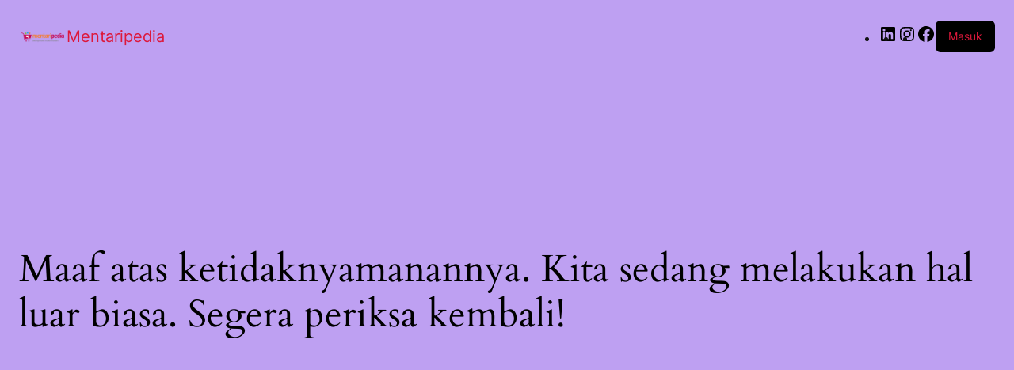

--- FILE ---
content_type: text/css
request_url: https://mentaripedia.com/wp-content/uploads/elementor/css/post-72674.css?ver=1769791664
body_size: 3024
content:
.elementor-72674 .elementor-element.elementor-element-e2b531f{--display:flex;--min-height:65vh;--flex-direction:column;--container-widget-width:100%;--container-widget-height:initial;--container-widget-flex-grow:0;--container-widget-align-self:initial;--flex-wrap-mobile:wrap;--justify-content:center;--overlay-opacity:0.16;--padding-top:100px;--padding-bottom:100px;--padding-left:40px;--padding-right:40px;}.elementor-72674 .elementor-element.elementor-element-e2b531f:not(.elementor-motion-effects-element-type-background), .elementor-72674 .elementor-element.elementor-element-e2b531f > .elementor-motion-effects-container > .elementor-motion-effects-layer{background-image:url("https://mentarigroups.com/wp-content/uploads/2024/04/header-bookstore-bg-new-01.png");background-position:center center;background-repeat:no-repeat;background-size:cover;}.elementor-72674 .elementor-element.elementor-element-e2b531f::before, .elementor-72674 .elementor-element.elementor-element-e2b531f > .elementor-background-video-container::before, .elementor-72674 .elementor-element.elementor-element-e2b531f > .e-con-inner > .elementor-background-video-container::before, .elementor-72674 .elementor-element.elementor-element-e2b531f > .elementor-background-slideshow::before, .elementor-72674 .elementor-element.elementor-element-e2b531f > .e-con-inner > .elementor-background-slideshow::before, .elementor-72674 .elementor-element.elementor-element-e2b531f > .elementor-motion-effects-container > .elementor-motion-effects-layer::before{background-color:var( --e-global-color-astglobalcolor7 );--background-overlay:'';}.elementor-72674 .elementor-element.elementor-element-86551da{text-align:center;text-transform:uppercase;letter-spacing:2px;color:var( --e-global-color-astglobalcolor5 );}.elementor-72674 .elementor-element.elementor-element-c3c1a4a > .elementor-widget-container{margin:4px 0px 0px 0px;padding:0% 18% 0% 18%;}.elementor-72674 .elementor-element.elementor-element-c3c1a4a{text-align:center;}.elementor-72674 .elementor-element.elementor-element-c3c1a4a .elementor-heading-title{color:var( --e-global-color-astglobalcolor5 );}.elementor-72674 .elementor-element.elementor-element-a819a65{--display:flex;--flex-direction:column;--container-widget-width:100%;--container-widget-height:initial;--container-widget-flex-grow:0;--container-widget-align-self:initial;--flex-wrap-mobile:wrap;--padding-top:60px;--padding-bottom:0px;--padding-left:40px;--padding-right:40px;}.elementor-72674 .elementor-element.elementor-element-6981008{--display:grid;--e-con-grid-template-columns:repeat(4, 1fr);--e-con-grid-template-rows:repeat(1, 1fr);--gap:0px 150px;--row-gap:0px;--column-gap:150px;--grid-auto-flow:row;border-style:solid;--border-style:solid;border-width:0px 0px 1px 0px;--border-top-width:0px;--border-right-width:0px;--border-bottom-width:1px;--border-left-width:0px;border-color:var( --e-global-color-astglobalcolor6 );--border-color:var( --e-global-color-astglobalcolor6 );--padding-top:0px;--padding-bottom:40px;--padding-left:0px;--padding-right:0px;}.elementor-72674 .elementor-element.elementor-element-d7b1d02 .elementor-icon-box-wrapper{gap:15px;}.elementor-72674 .elementor-element.elementor-element-d7b1d02 .elementor-icon-box-title{margin-block-end:8px;}.elementor-72674 .elementor-element.elementor-element-d7b1d02.elementor-view-stacked .elementor-icon{background-color:var( --e-global-color-astglobalcolor4 );fill:var( --e-global-color-astglobalcolor2 );color:var( --e-global-color-astglobalcolor2 );}.elementor-72674 .elementor-element.elementor-element-d7b1d02.elementor-view-framed .elementor-icon, .elementor-72674 .elementor-element.elementor-element-d7b1d02.elementor-view-default .elementor-icon{fill:var( --e-global-color-astglobalcolor4 );color:var( --e-global-color-astglobalcolor4 );border-color:var( --e-global-color-astglobalcolor4 );}.elementor-72674 .elementor-element.elementor-element-d7b1d02.elementor-view-framed .elementor-icon{background-color:var( --e-global-color-astglobalcolor2 );}.elementor-72674 .elementor-element.elementor-element-d7b1d02 .elementor-icon{font-size:32px;padding:14px;}.elementor-72674 .elementor-element.elementor-element-c6777bd .elementor-icon-box-wrapper{gap:15px;}.elementor-72674 .elementor-element.elementor-element-c6777bd .elementor-icon-box-title{margin-block-end:8px;}.elementor-72674 .elementor-element.elementor-element-c6777bd.elementor-view-stacked .elementor-icon{background-color:var( --e-global-color-astglobalcolor4 );fill:var( --e-global-color-astglobalcolor2 );color:var( --e-global-color-astglobalcolor2 );}.elementor-72674 .elementor-element.elementor-element-c6777bd.elementor-view-framed .elementor-icon, .elementor-72674 .elementor-element.elementor-element-c6777bd.elementor-view-default .elementor-icon{fill:var( --e-global-color-astglobalcolor4 );color:var( --e-global-color-astglobalcolor4 );border-color:var( --e-global-color-astglobalcolor4 );}.elementor-72674 .elementor-element.elementor-element-c6777bd.elementor-view-framed .elementor-icon{background-color:var( --e-global-color-astglobalcolor2 );}.elementor-72674 .elementor-element.elementor-element-c6777bd .elementor-icon{font-size:32px;padding:14px;}.elementor-72674 .elementor-element.elementor-element-e9d6dbb .elementor-icon-box-wrapper{gap:15px;}.elementor-72674 .elementor-element.elementor-element-e9d6dbb .elementor-icon-box-title{margin-block-end:8px;}.elementor-72674 .elementor-element.elementor-element-e9d6dbb.elementor-view-stacked .elementor-icon{background-color:var( --e-global-color-astglobalcolor4 );fill:var( --e-global-color-astglobalcolor2 );color:var( --e-global-color-astglobalcolor2 );}.elementor-72674 .elementor-element.elementor-element-e9d6dbb.elementor-view-framed .elementor-icon, .elementor-72674 .elementor-element.elementor-element-e9d6dbb.elementor-view-default .elementor-icon{fill:var( --e-global-color-astglobalcolor4 );color:var( --e-global-color-astglobalcolor4 );border-color:var( --e-global-color-astglobalcolor4 );}.elementor-72674 .elementor-element.elementor-element-e9d6dbb.elementor-view-framed .elementor-icon{background-color:var( --e-global-color-astglobalcolor2 );}.elementor-72674 .elementor-element.elementor-element-e9d6dbb .elementor-icon{font-size:32px;padding:14px;}.elementor-72674 .elementor-element.elementor-element-263c5ea .elementor-icon-box-wrapper{gap:15px;}.elementor-72674 .elementor-element.elementor-element-263c5ea .elementor-icon-box-title{margin-block-end:8px;}.elementor-72674 .elementor-element.elementor-element-263c5ea.elementor-view-stacked .elementor-icon{background-color:var( --e-global-color-astglobalcolor4 );fill:var( --e-global-color-astglobalcolor2 );color:var( --e-global-color-astglobalcolor2 );}.elementor-72674 .elementor-element.elementor-element-263c5ea.elementor-view-framed .elementor-icon, .elementor-72674 .elementor-element.elementor-element-263c5ea.elementor-view-default .elementor-icon{fill:var( --e-global-color-astglobalcolor4 );color:var( --e-global-color-astglobalcolor4 );border-color:var( --e-global-color-astglobalcolor4 );}.elementor-72674 .elementor-element.elementor-element-263c5ea.elementor-view-framed .elementor-icon{background-color:var( --e-global-color-astglobalcolor2 );}.elementor-72674 .elementor-element.elementor-element-263c5ea .elementor-icon{font-size:32px;padding:14px;}.elementor-72674 .elementor-element.elementor-element-5212c1d{--display:flex;--flex-direction:column;--container-widget-width:100%;--container-widget-height:initial;--container-widget-flex-grow:0;--container-widget-align-self:initial;--flex-wrap-mobile:wrap;--gap:80px 0px;--row-gap:80px;--column-gap:0px;--padding-top:100px;--padding-bottom:60px;--padding-left:40px;--padding-right:40px;}.elementor-72674 .elementor-element.elementor-element-9175c34{text-align:center;}.elementor-72674 .elementor-element.elementor-element-6011c72 .eael-product-grid:not(.list) .woocommerce ul.products li.product{text-align:center;}.elementor-72674 .elementor-element.elementor-element-6011c72 .eael-product-grid:not(.list) .woocommerce ul.products li.product .star-rating{margin-center:0;}.elementor-72674 .elementor-element.elementor-element-6011c72 .eael-product-grid .woocommerce ul.products li.product, .elementor-72674 .elementor-element.elementor-element-6011c72 .eael-product-grid .icons-wrap.block-box-style{background-color:#fff;}.elementor-72674 .elementor-element.elementor-element-6011c72 .eael-product-grid .woocommerce ul.products li.product.eael-product-list-preset-4 .product-details-wrap{background-color:#fff;}.elementor-72674 .elementor-element.elementor-element-6011c72 .eael-product-grid .woocommerce ul.products li.product.eael-product-list-preset-3, .elementor-72674 .elementor-element.elementor-element-6011c72 .eael-product-grid .woocommerce ul.products li.product.eael-product-list-preset-4{background-color:transparent;}.elementor-72674 .elementor-element.elementor-element-6011c72 .eael-product-grid .woocommerce ul.products li.product{border-style:solid;border-width:1px 1px 1px 1px;border-color:#eee;}.elementor-72674 .elementor-element.elementor-element-6011c72 .eael-product-grid .woocommerce ul.products li.product .woocommerce-loop-product__title, .elementor-72674 .elementor-element.elementor-element-6011c72 .eael-product-grid .woocommerce ul.products li.product .eael-product-title h2{color:#272727;}.elementor-72674 .elementor-element.elementor-element-6011c72 .eael-product-grid .woocommerce ul.products li.product .price, .elementor-72674 .elementor-element.elementor-element-6011c72 .eael-product-grid .woocommerce ul.products li.product .eael-product-price{color:#272727;}.elementor-72674 .elementor-element.elementor-element-6011c72 .eael-product-grid .woocommerce .star-rating::before{color:#f2b01e;}.elementor-72674 .elementor-element.elementor-element-6011c72 .eael-product-grid .woocommerce .star-rating span::before{color:#f2b01e;}.elementor-72674 .elementor-element.elementor-element-6011c72 .eael-product-grid .woocommerce .eael-star-rating{color:#f2b01e;}.elementor-72674 .elementor-element.elementor-element-6011c72 .eael-product-grid .woocommerce li.product .button, 
                    .elementor-72674 .elementor-element.elementor-element-6011c72 .eael-product-grid .woocommerce li.product .button.add_to_cart_button{background-color:#333;}.elementor-72674 .elementor-element.elementor-element-6011c72 .eael-product-grid.eael-product-overlay .woocommerce ul.products li.product .overlay .product-link{background-color:#333;color:#fff;}.elementor-72674 .elementor-element.elementor-element-6011c72 .eael-product-grid.eael-product-overlay .woocommerce ul.products li.product .overlay .added_to_cart{background-color:#333;}.elementor-72674 .elementor-element.elementor-element-6011c72 .eael-product-grid.eael-product-overlay .woocommerce ul.products li.product .overlay .add_to_wishlist{background-color:#333;}.elementor-72674 .elementor-element.elementor-element-6011c72 .eael-product-grid .woocommerce li.product .button:hover,
                    .elementor-72674 .elementor-element.elementor-element-6011c72 .eael-product-grid .woocommerce li.product .button.add_to_cart_button:hover{background-color:#333;}.elementor-72674 .elementor-element.elementor-element-6011c72 .eael-product-grid.eael-product-overlay .woocommerce ul.products li.product .overlay .product-link:hover{background-color:#333;color:#fff;}.elementor-72674 .elementor-element.elementor-element-6011c72 .eael-product-grid.eael-product-overlay .woocommerce ul.products li.product .overlay .added_to_cart:hover{background-color:#333;}.elementor-72674 .elementor-element.elementor-element-6011c72 .eael-product-grid.eael-product-overlay .woocommerce ul.products li.product .overlay .add_to_wishlist:hover{background-color:#333;}.elementor-72674 .elementor-element.elementor-element-6011c72 .woocommerce ul.products li.product .onsale, .elementor-72674 .elementor-element.elementor-element-6011c72 .woocommerce ul.products li.product .eael-onsale{color:#fff;background-color:#ff2a13;}.elementor-72674 .elementor-element.elementor-element-6011c72 .woocommerce ul.products li.product .eael-onsale:not(.outofstock).sale-preset-4:after{border-left-color:#ff2a13;border-right-color:#ff2a13;}.elementor-72674 .elementor-element.elementor-element-6011c72 .woocommerce ul.products li.product .outofstock-badge, .elementor-72674 .elementor-element.elementor-element-6011c72 .woocommerce ul.products li.product .eael-onsale.outofstock{color:#fff;background-color:#ff2a13;}.elementor-72674 .elementor-element.elementor-element-6011c72 .woocommerce ul.products li.product .eael-onsale.outofstock.sale-preset-4:after{border-left-color:#ff2a13;border-right-color:#ff2a13;}.elementor-72674 .elementor-element.elementor-element-6011c72 .eael-product-grid .eael-product-wrap .icons-wrap li a{color:#fff;background-color:#8040FF;}.elementor-72674 .elementor-element.elementor-element-6011c72 .eael-compare-icon{fill:#fff;}.elementor-72674 .elementor-element.elementor-element-6011c72 .eael-product-grid .eael-product-wrap .icons-wrap:not(.details-block-style-2) li a{border-radius:3px;}.elementor-72674 .elementor-element.elementor-element-6011c72 .eael-product-grid .eael-product-wrap .icons-wrap.details-block-style-2 li:only-child a{border-radius:3px!important;}.elementor-72674 .elementor-element.elementor-element-6011c72 .eael-product-grid .eael-product-wrap .icons-wrap.details-block-style-2 li:first-child a{border-radius:3px 0 0 3px;}.elementor-72674 .elementor-element.elementor-element-6011c72 .eael-product-grid .eael-product-wrap .icons-wrap.details-block-style-2 li:last-child a{border-radius:0 3px 3px 0;}.elementor-72674 .elementor-element.elementor-element-6011c72 .eael-product-grid .eael-product-wrap .icons-wrap li a:hover{color:#F5EAFF;background-color:#333;}.elementor-72674 .elementor-element.elementor-element-6011c72 .eael-woo-pagination{text-align:center;margin-top:15px;}.elementor-72674 .elementor-element.elementor-element-6011c72 .eael-product-grid-pagination .woocommerce-pagination{text-align:center;}.elementor-72674 .elementor-element.elementor-element-6011c72 .elementor-72674 .elementor-element.elementor-element-6011c72 .eael-product-grid-pagination .woocommerce-pagination{margin-top:15px;}.elementor-72674 .elementor-element.elementor-element-6011c72 .eael-woo-pagination a{color:#2F436C;background:#fff;}.elementor-72674 .elementor-element.elementor-element-6011c72 .eael-product-grid-pagination .woocommerce-pagination a{color:#2F436C;background:#fff;}.elementor-72674 .elementor-element.elementor-element-6011c72 .eael-woo-pagination a:hover{color:#fff;background:#8040FF;}.elementor-72674 .elementor-element.elementor-element-6011c72 .eael-product-grid-pagination .woocommerce-pagination a:hover{color:#fff;background:#8040FF;}.elementor-72674 .elementor-element.elementor-element-6011c72 .eael-woo-pagination .current{color:#fff;background:#8040FF;}.elementor-72674 .elementor-element.elementor-element-6011c72 .eael-product-grid-pagination .woocommerce-pagination .current{color:#fff;background:#8040FF;}.elementor-72674 .elementor-element.elementor-element-6011c72.eael-product-loader::after{border-left-color:#000;}.eael-popup-details-render .elementor-element-6011c72 div.product .product_title{color:#252525;}.eael-popup-details-render .elementor-element-6011c72 div.product .price{color:#0242e4!important;}.eael-popup-details-render .elementor-element-6011c72 div.product .price ins{color:#ff2a13!important;}.eael-popup-details-render .elementor-element-6011c72 .woocommerce-product-details__short-description{color:#707070;}.eael-popup-details-render .elementor-element-6011c72 .product_meta a.woocommerce-review-link, .eael-popup-details-render .elementor-element-6011c72 .product_meta a{color:#ccc;}.eael-popup-details-render .elementor-element-6011c72 a.woocommerce-review-link:hover, .eael-popup-details-render .elementor-element-6011c72 .product_meta a:hover{color:#ccc;}.eael-popup-details-render .elementor-element-6011c72 div.product table tbody tr, .elementor-72674 .elementor-element.elementor-element-6011c72 .eael-product-popup.woocommerce div.product .product_meta{border-color:#ccc;}.eael-popup-details-render .elementor-element-6011c72 div.product form.cart div.quantity .qty, .elementor-72674 .elementor-element.elementor-element-6011c72 .eael-product-popup.woocommerce div.product form.cart div.quantity > a, .elementor-72674 .elementor-element.elementor-element-6011c72 .eael-product-popup.woocommerce div.product form.cart div.quantity > .button{color:#000;background-color:#fff;border-color:#000;}.eael-popup-details-render .elementor-element-6011c72 div.product form.cart div.quantity .qty:focus{border-color:#000;}.eael-popup-details-render .elementor-element-6011c72 .button, .eael-popup-details-render .elementor-element-6011c72 button.button.alt{color:#fff;background-color:#8040FF;}.eael-popup-details-render .elementor-element-6011c72 .button:hover, .eael-popup-details-render .elementor-element-6011c72 button.button.alt:hover{color:#F5EAFF;background-color:#F12DE0;}.elementor-72674 .elementor-element.elementor-element-6011c72 .eael-product-grid .woocommerce li.product .button.eael-wc-compare{color:#fff;}.elementor-72674 .elementor-element.elementor-element-6011c72 .eael-product-grid.eael-product-overlay .woocommerce ul.products li.product .overlay .eael-wc-compare{color:#fff;}.elementor-72674 .elementor-element.elementor-element-6011c72 .eael-product-grid .woocommerce li.product .button.eael-wc-compare:hover{color:#fff;}.elementor-72674 .elementor-element.elementor-element-6011c72 .eael-product-grid.eael-product-overlay .woocommerce ul.products li.product .overlay .eael-wc-compare:hover{color:#fff;}.elementor-72674 .elementor-element.elementor-element-92668e7{--display:flex;--flex-direction:column;--container-widget-width:100%;--container-widget-height:initial;--container-widget-flex-grow:0;--container-widget-align-self:initial;--flex-wrap-mobile:wrap;--gap:80px 0px;--row-gap:80px;--column-gap:0px;--padding-top:100px;--padding-bottom:100px;--padding-left:40px;--padding-right:40px;}.elementor-72674 .elementor-element.elementor-element-a2bf3c1{text-align:center;}.elementor-72674 .elementor-element.elementor-element-e1b576b{--display:grid;--e-con-grid-template-columns:repeat(4, 1fr);--e-con-grid-template-rows:repeat(1, 1fr);--grid-auto-flow:row;--padding-top:0px;--padding-bottom:0px;--padding-left:0px;--padding-right:0px;}.elementor-72674 .elementor-element.elementor-element-9a64fd5.elementor-position-right .elementor-image-box-img{margin-left:15px;}.elementor-72674 .elementor-element.elementor-element-9a64fd5.elementor-position-left .elementor-image-box-img{margin-right:15px;}.elementor-72674 .elementor-element.elementor-element-9a64fd5.elementor-position-top .elementor-image-box-img{margin-bottom:15px;}.elementor-72674 .elementor-element.elementor-element-9a64fd5 .elementor-image-box-title{margin-bottom:0px;}.elementor-72674 .elementor-element.elementor-element-9a64fd5 .elementor-image-box-wrapper .elementor-image-box-img{width:100%;}.elementor-72674 .elementor-element.elementor-element-9a64fd5 .elementor-image-box-img img{transition-duration:0.3s;}.elementor-72674 .elementor-element.elementor-element-8d71001.elementor-position-right .elementor-image-box-img{margin-left:15px;}.elementor-72674 .elementor-element.elementor-element-8d71001.elementor-position-left .elementor-image-box-img{margin-right:15px;}.elementor-72674 .elementor-element.elementor-element-8d71001.elementor-position-top .elementor-image-box-img{margin-bottom:15px;}.elementor-72674 .elementor-element.elementor-element-8d71001 .elementor-image-box-title{margin-bottom:0px;}.elementor-72674 .elementor-element.elementor-element-8d71001 .elementor-image-box-wrapper .elementor-image-box-img{width:100%;}.elementor-72674 .elementor-element.elementor-element-8d71001 .elementor-image-box-img img{transition-duration:0.3s;}.elementor-72674 .elementor-element.elementor-element-e29532a.elementor-position-right .elementor-image-box-img{margin-left:15px;}.elementor-72674 .elementor-element.elementor-element-e29532a.elementor-position-left .elementor-image-box-img{margin-right:15px;}.elementor-72674 .elementor-element.elementor-element-e29532a.elementor-position-top .elementor-image-box-img{margin-bottom:15px;}.elementor-72674 .elementor-element.elementor-element-e29532a .elementor-image-box-title{margin-bottom:0px;}.elementor-72674 .elementor-element.elementor-element-e29532a .elementor-image-box-wrapper .elementor-image-box-img{width:100%;}.elementor-72674 .elementor-element.elementor-element-e29532a .elementor-image-box-img img{transition-duration:0.3s;}.elementor-72674 .elementor-element.elementor-element-69fe698.elementor-position-right .elementor-image-box-img{margin-left:15px;}.elementor-72674 .elementor-element.elementor-element-69fe698.elementor-position-left .elementor-image-box-img{margin-right:15px;}.elementor-72674 .elementor-element.elementor-element-69fe698.elementor-position-top .elementor-image-box-img{margin-bottom:15px;}.elementor-72674 .elementor-element.elementor-element-69fe698 .elementor-image-box-title{margin-bottom:0px;}.elementor-72674 .elementor-element.elementor-element-69fe698 .elementor-image-box-wrapper .elementor-image-box-img{width:100%;}.elementor-72674 .elementor-element.elementor-element-69fe698 .elementor-image-box-img img{transition-duration:0.3s;}.elementor-72674 .elementor-element.elementor-element-37b786e{--display:flex;--flex-direction:row;--container-widget-width:initial;--container-widget-height:100%;--container-widget-flex-grow:1;--container-widget-align-self:stretch;--flex-wrap-mobile:wrap;--gap:40px 40px;--row-gap:40px;--column-gap:40px;--padding-top:100px;--padding-bottom:100px;--padding-left:40px;--padding-right:40px;}.elementor-72674 .elementor-element.elementor-element-37b786e:not(.elementor-motion-effects-element-type-background), .elementor-72674 .elementor-element.elementor-element-37b786e > .elementor-motion-effects-container > .elementor-motion-effects-layer{background-color:var( --e-global-color-astglobalcolor4 );}.elementor-72674 .elementor-element.elementor-element-d7e0a3b{--display:flex;--flex-direction:column;--container-widget-width:100%;--container-widget-height:initial;--container-widget-flex-grow:0;--container-widget-align-self:initial;--flex-wrap-mobile:wrap;--gap:60px 0px;--row-gap:60px;--column-gap:0px;--padding-top:0px;--padding-bottom:0px;--padding-left:0px;--padding-right:0px;}.elementor-72674 .elementor-element.elementor-element-e9134d3 .elementor-icon-box-wrapper{text-align:start;}.elementor-72674 .elementor-element.elementor-element-e9134d3 .elementor-icon-box-title{margin-block-end:12px;}.elementor-72674 .elementor-element.elementor-element-01250b8{--display:flex;--border-radius:12px 12px 12px 12px;--padding-top:40px;--padding-bottom:40px;--padding-left:48px;--padding-right:48px;}.elementor-72674 .elementor-element.elementor-element-01250b8:not(.elementor-motion-effects-element-type-background), .elementor-72674 .elementor-element.elementor-element-01250b8 > .elementor-motion-effects-container > .elementor-motion-effects-layer{background-color:var( --e-global-color-astglobalcolor5 );}.elementor-72674 .elementor-element.elementor-element-bc88278 .elementor-icon-wrapper{text-align:start;}.elementor-72674 .elementor-element.elementor-element-bc88278.elementor-view-stacked .elementor-icon{background-color:var( --e-global-color-astglobalcolor0 );}.elementor-72674 .elementor-element.elementor-element-bc88278.elementor-view-framed .elementor-icon, .elementor-72674 .elementor-element.elementor-element-bc88278.elementor-view-default .elementor-icon{color:var( --e-global-color-astglobalcolor0 );border-color:var( --e-global-color-astglobalcolor0 );}.elementor-72674 .elementor-element.elementor-element-bc88278.elementor-view-framed .elementor-icon, .elementor-72674 .elementor-element.elementor-element-bc88278.elementor-view-default .elementor-icon svg{fill:var( --e-global-color-astglobalcolor0 );}.elementor-72674 .elementor-element.elementor-element-bc88278 .elementor-icon{font-size:21px;}.elementor-72674 .elementor-element.elementor-element-bc88278 .elementor-icon svg{height:21px;}.elementor-72674 .elementor-element.elementor-element-8da8955 .elementor-testimonial-wrapper{text-align:start;}.elementor-72674 .elementor-element.elementor-element-8da8955 .elementor-testimonial-content{font-size:20px;}.elementor-72674 .elementor-element.elementor-element-a549068{--display:flex;--flex-direction:column;--container-widget-width:100%;--container-widget-height:initial;--container-widget-flex-grow:0;--container-widget-align-self:initial;--flex-wrap-mobile:wrap;--gap:40px 0px;--row-gap:40px;--column-gap:0px;--padding-top:0px;--padding-bottom:0px;--padding-left:0px;--padding-right:0px;}.elementor-72674 .elementor-element.elementor-element-77e5074{--display:flex;--border-radius:12px 12px 12px 12px;--padding-top:40px;--padding-bottom:40px;--padding-left:48px;--padding-right:48px;}.elementor-72674 .elementor-element.elementor-element-77e5074:not(.elementor-motion-effects-element-type-background), .elementor-72674 .elementor-element.elementor-element-77e5074 > .elementor-motion-effects-container > .elementor-motion-effects-layer{background-color:var( --e-global-color-astglobalcolor5 );}.elementor-72674 .elementor-element.elementor-element-b503b5c .elementor-icon-wrapper{text-align:start;}.elementor-72674 .elementor-element.elementor-element-b503b5c.elementor-view-stacked .elementor-icon{background-color:var( --e-global-color-astglobalcolor0 );}.elementor-72674 .elementor-element.elementor-element-b503b5c.elementor-view-framed .elementor-icon, .elementor-72674 .elementor-element.elementor-element-b503b5c.elementor-view-default .elementor-icon{color:var( --e-global-color-astglobalcolor0 );border-color:var( --e-global-color-astglobalcolor0 );}.elementor-72674 .elementor-element.elementor-element-b503b5c.elementor-view-framed .elementor-icon, .elementor-72674 .elementor-element.elementor-element-b503b5c.elementor-view-default .elementor-icon svg{fill:var( --e-global-color-astglobalcolor0 );}.elementor-72674 .elementor-element.elementor-element-b503b5c .elementor-icon{font-size:21px;}.elementor-72674 .elementor-element.elementor-element-b503b5c .elementor-icon svg{height:21px;}.elementor-72674 .elementor-element.elementor-element-f3d0a46 .elementor-testimonial-wrapper{text-align:start;}.elementor-72674 .elementor-element.elementor-element-f3d0a46 .elementor-testimonial-content{font-size:20px;}.elementor-72674 .elementor-element.elementor-element-98ffd76{--display:flex;--border-radius:12px 12px 12px 12px;--padding-top:40px;--padding-bottom:40px;--padding-left:48px;--padding-right:48px;}.elementor-72674 .elementor-element.elementor-element-98ffd76:not(.elementor-motion-effects-element-type-background), .elementor-72674 .elementor-element.elementor-element-98ffd76 > .elementor-motion-effects-container > .elementor-motion-effects-layer{background-color:var( --e-global-color-astglobalcolor5 );}.elementor-72674 .elementor-element.elementor-element-ce73a01 .elementor-icon-wrapper{text-align:start;}.elementor-72674 .elementor-element.elementor-element-ce73a01.elementor-view-stacked .elementor-icon{background-color:var( --e-global-color-astglobalcolor0 );}.elementor-72674 .elementor-element.elementor-element-ce73a01.elementor-view-framed .elementor-icon, .elementor-72674 .elementor-element.elementor-element-ce73a01.elementor-view-default .elementor-icon{color:var( --e-global-color-astglobalcolor0 );border-color:var( --e-global-color-astglobalcolor0 );}.elementor-72674 .elementor-element.elementor-element-ce73a01.elementor-view-framed .elementor-icon, .elementor-72674 .elementor-element.elementor-element-ce73a01.elementor-view-default .elementor-icon svg{fill:var( --e-global-color-astglobalcolor0 );}.elementor-72674 .elementor-element.elementor-element-ce73a01 .elementor-icon{font-size:21px;}.elementor-72674 .elementor-element.elementor-element-ce73a01 .elementor-icon svg{height:21px;}.elementor-72674 .elementor-element.elementor-element-2ad414f .elementor-testimonial-wrapper{text-align:start;}.elementor-72674 .elementor-element.elementor-element-2ad414f .elementor-testimonial-content{font-size:20px;}:root{--page-title-display:none;}@media(min-width:768px){.elementor-72674 .elementor-element.elementor-element-e2b531f{--content-width:1200px;}.elementor-72674 .elementor-element.elementor-element-a819a65{--content-width:1200px;}.elementor-72674 .elementor-element.elementor-element-5212c1d{--content-width:1200px;}.elementor-72674 .elementor-element.elementor-element-92668e7{--content-width:1200px;}.elementor-72674 .elementor-element.elementor-element-37b786e{--content-width:1200px;}.elementor-72674 .elementor-element.elementor-element-d7e0a3b{--width:50%;}.elementor-72674 .elementor-element.elementor-element-a549068{--width:50%;}}@media(max-width:1024px){.elementor-72674 .elementor-element.elementor-element-e2b531f{--min-height:85vh;--padding-top:100px;--padding-bottom:100px;--padding-left:32px;--padding-right:32px;}.elementor-72674 .elementor-element.elementor-element-c3c1a4a > .elementor-widget-container{padding:0% 10% 0% 10%;}.elementor-72674 .elementor-element.elementor-element-a819a65{--padding-top:60px;--padding-bottom:0px;--padding-left:32px;--padding-right:32px;}.elementor-72674 .elementor-element.elementor-element-6981008{--gap:0px 30px;--row-gap:0px;--column-gap:30px;--grid-auto-flow:row;}.elementor-72674 .elementor-element.elementor-element-5212c1d{--gap:60px 0px;--row-gap:60px;--column-gap:0px;--padding-top:80px;--padding-bottom:40px;--padding-left:32px;--padding-right:32px;}.elementor-72674 .elementor-element.elementor-element-92668e7{--gap:60px 0px;--row-gap:60px;--column-gap:0px;--padding-top:80px;--padding-bottom:80px;--padding-left:32px;--padding-right:32px;}.elementor-72674 .elementor-element.elementor-element-e1b576b{--grid-auto-flow:row;}.elementor-72674 .elementor-element.elementor-element-37b786e{--padding-top:80px;--padding-bottom:80px;--padding-left:32px;--padding-right:32px;}.elementor-72674 .elementor-element.elementor-element-01250b8{--padding-top:32px;--padding-bottom:32px;--padding-left:32px;--padding-right:32px;}.elementor-72674 .elementor-element.elementor-element-77e5074{--padding-top:32px;--padding-bottom:32px;--padding-left:32px;--padding-right:32px;}.elementor-72674 .elementor-element.elementor-element-98ffd76{--padding-top:32px;--padding-bottom:32px;--padding-left:32px;--padding-right:32px;}}@media(max-width:767px){.elementor-72674 .elementor-element.elementor-element-e2b531f{--min-height:0vh;--padding-top:120px;--padding-bottom:64px;--padding-left:24px;--padding-right:24px;}.elementor-72674 .elementor-element.elementor-element-c3c1a4a > .elementor-widget-container{padding:0% 0% 0% 0%;}.elementor-72674 .elementor-element.elementor-element-a819a65{--padding-top:64px;--padding-bottom:0px;--padding-left:24px;--padding-right:24px;}.elementor-72674 .elementor-element.elementor-element-6981008{--e-con-grid-template-columns:repeat(1, 1fr);--gap:35px 0px;--row-gap:35px;--column-gap:0px;--grid-auto-flow:row;--padding-top:0px;--padding-bottom:64px;--padding-left:0px;--padding-right:0px;}.elementor-72674 .elementor-element.elementor-element-d7b1d02 .elementor-icon{font-size:25px;}.elementor-72674 .elementor-element.elementor-element-c6777bd .elementor-icon{font-size:25px;}.elementor-72674 .elementor-element.elementor-element-e9d6dbb .elementor-icon{font-size:25px;}.elementor-72674 .elementor-element.elementor-element-263c5ea .elementor-icon{font-size:25px;}.elementor-72674 .elementor-element.elementor-element-5212c1d{--gap:45px 0px;--row-gap:45px;--column-gap:0px;--padding-top:64px;--padding-bottom:20px;--padding-left:24px;--padding-right:24px;}.elementor-72674 .elementor-element.elementor-element-92668e7{--gap:45px 0px;--row-gap:45px;--column-gap:0px;--padding-top:64px;--padding-bottom:64px;--padding-left:24px;--padding-right:24px;}.elementor-72674 .elementor-element.elementor-element-e1b576b{--e-con-grid-template-columns:repeat(1, 1fr);--gap:35px 0px;--row-gap:35px;--column-gap:0px;--grid-auto-flow:row;}.elementor-72674 .elementor-element.elementor-element-9a64fd5 .elementor-image-box-img{margin-bottom:15px;}.elementor-72674 .elementor-element.elementor-element-8d71001 .elementor-image-box-img{margin-bottom:15px;}.elementor-72674 .elementor-element.elementor-element-e29532a .elementor-image-box-img{margin-bottom:15px;}.elementor-72674 .elementor-element.elementor-element-69fe698 .elementor-image-box-img{margin-bottom:15px;}.elementor-72674 .elementor-element.elementor-element-37b786e{--gap:40px 0px;--row-gap:40px;--column-gap:0px;--padding-top:64px;--padding-bottom:64px;--padding-left:24px;--padding-right:24px;}.elementor-72674 .elementor-element.elementor-element-d7e0a3b{--gap:40px 0px;--row-gap:40px;--column-gap:0px;}.elementor-72674 .elementor-element.elementor-element-01250b8{--padding-top:24px;--padding-bottom:24px;--padding-left:24px;--padding-right:24px;}.elementor-72674 .elementor-element.elementor-element-8da8955 .elementor-testimonial-content{font-size:16px;}.elementor-72674 .elementor-element.elementor-element-8da8955 .elementor-testimonial-wrapper .elementor-testimonial-image img{width:48px;height:48px;}.elementor-72674 .elementor-element.elementor-element-77e5074{--padding-top:24px;--padding-bottom:24px;--padding-left:24px;--padding-right:24px;}.elementor-72674 .elementor-element.elementor-element-f3d0a46 .elementor-testimonial-content{font-size:16px;}.elementor-72674 .elementor-element.elementor-element-f3d0a46 .elementor-testimonial-wrapper .elementor-testimonial-image img{width:48px;height:48px;}.elementor-72674 .elementor-element.elementor-element-98ffd76{--padding-top:24px;--padding-bottom:24px;--padding-left:24px;--padding-right:24px;}.elementor-72674 .elementor-element.elementor-element-2ad414f .elementor-testimonial-content{font-size:16px;}.elementor-72674 .elementor-element.elementor-element-2ad414f .elementor-testimonial-wrapper .elementor-testimonial-image img{width:48px;height:48px;}}

--- FILE ---
content_type: text/css
request_url: https://mentaripedia.com/wp-content/uploads/elementor/css/post-72679.css?ver=1769791664
body_size: 1619
content:
.elementor-72679 .elementor-element.elementor-element-857aab8{--display:flex;--flex-direction:column;--container-widget-width:100%;--container-widget-height:initial;--container-widget-flex-grow:0;--container-widget-align-self:initial;--flex-wrap-mobile:wrap;--overlay-opacity:0.27;--padding-top:100px;--padding-bottom:100px;--padding-left:40px;--padding-right:40px;}.elementor-72679 .elementor-element.elementor-element-857aab8:not(.elementor-motion-effects-element-type-background), .elementor-72679 .elementor-element.elementor-element-857aab8 > .elementor-motion-effects-container > .elementor-motion-effects-layer{background-image:url("https://mentarigroups.com/wp-content/uploads/2024/04/header-bookstore-bg-new-01.png");background-position:center center;background-repeat:no-repeat;background-size:cover;}.elementor-72679 .elementor-element.elementor-element-857aab8::before, .elementor-72679 .elementor-element.elementor-element-857aab8 > .elementor-background-video-container::before, .elementor-72679 .elementor-element.elementor-element-857aab8 > .e-con-inner > .elementor-background-video-container::before, .elementor-72679 .elementor-element.elementor-element-857aab8 > .elementor-background-slideshow::before, .elementor-72679 .elementor-element.elementor-element-857aab8 > .e-con-inner > .elementor-background-slideshow::before, .elementor-72679 .elementor-element.elementor-element-857aab8 > .elementor-motion-effects-container > .elementor-motion-effects-layer::before{background-color:var( --e-global-color-astglobalcolor7 );--background-overlay:'';}.elementor-72679 .elementor-element.elementor-element-5b1dd14 > .elementor-widget-container{margin:0px 0px 0px 0px;padding:0px 0px 0px 0px;}.elementor-72679 .elementor-element.elementor-element-5b1dd14{text-align:center;}.elementor-72679 .elementor-element.elementor-element-5b1dd14 .elementor-heading-title{color:var( --e-global-color-astglobalcolor5 );}.elementor-72679 .elementor-element.elementor-element-3ea4d5d > .elementor-widget-container{margin:0px 0px 0px 0px;padding:0% 25% 0% 25%;}.elementor-72679 .elementor-element.elementor-element-3ea4d5d{text-align:center;color:var( --e-global-color-astglobalcolor5 );}.elementor-72679 .elementor-element.elementor-element-9895f29 > .elementor-widget-container{margin:10px 0px 0px 0px;}.elementor-72679 .elementor-element.elementor-element-9895f29 .elementor-button-content-wrapper{flex-direction:row;}.elementor-72679 .elementor-element.elementor-element-cad3446{--display:flex;--flex-direction:column;--container-widget-width:100%;--container-widget-height:initial;--container-widget-flex-grow:0;--container-widget-align-self:initial;--flex-wrap-mobile:wrap;--padding-top:60px;--padding-bottom:24px;--padding-left:40px;--padding-right:40px;}.elementor-72679 .elementor-element.elementor-element-cad3446:not(.elementor-motion-effects-element-type-background), .elementor-72679 .elementor-element.elementor-element-cad3446 > .elementor-motion-effects-container > .elementor-motion-effects-layer{background-color:#FFDDEA;}.elementor-72679 .elementor-element.elementor-element-04dd21f{--display:grid;--e-con-grid-template-columns:0.5fr 1fr 0.5fr;--e-con-grid-template-rows:repeat(1, 1fr);--grid-auto-flow:row;border-style:solid;--border-style:solid;border-width:0px 0px 1px 0px;--border-top-width:0px;--border-right-width:0px;--border-bottom-width:1px;--border-left-width:0px;border-color:var( --e-global-color-astglobalcolor6 );--border-color:var( --e-global-color-astglobalcolor6 );--border-radius:0px 0px 0px 0px;--padding-top:0px;--padding-bottom:24px;--padding-left:0px;--padding-right:0px;}.elementor-72679 .elementor-element.elementor-element-92e437e{text-align:start;}.elementor-72679 .elementor-element.elementor-element-fd62c6c .menu-item a.hfe-menu-item{padding-left:0px;padding-right:0px;}.elementor-72679 .elementor-element.elementor-element-fd62c6c .menu-item a.hfe-sub-menu-item{padding-left:calc( 0px + 20px );padding-right:0px;}.elementor-72679 .elementor-element.elementor-element-fd62c6c .hfe-nav-menu__layout-vertical .menu-item ul ul a.hfe-sub-menu-item{padding-left:calc( 0px + 40px );padding-right:0px;}.elementor-72679 .elementor-element.elementor-element-fd62c6c .hfe-nav-menu__layout-vertical .menu-item ul ul ul a.hfe-sub-menu-item{padding-left:calc( 0px + 60px );padding-right:0px;}.elementor-72679 .elementor-element.elementor-element-fd62c6c .hfe-nav-menu__layout-vertical .menu-item ul ul ul ul a.hfe-sub-menu-item{padding-left:calc( 0px + 80px );padding-right:0px;}.elementor-72679 .elementor-element.elementor-element-fd62c6c .menu-item a.hfe-menu-item, .elementor-72679 .elementor-element.elementor-element-fd62c6c .menu-item a.hfe-sub-menu-item{padding-top:0px;padding-bottom:0px;}body:not(.rtl) .elementor-72679 .elementor-element.elementor-element-fd62c6c .hfe-nav-menu__layout-horizontal .hfe-nav-menu > li.menu-item:not(:last-child){margin-right:32px;}body.rtl .elementor-72679 .elementor-element.elementor-element-fd62c6c .hfe-nav-menu__layout-horizontal .hfe-nav-menu > li.menu-item:not(:last-child){margin-left:32px;}.elementor-72679 .elementor-element.elementor-element-fd62c6c nav:not(.hfe-nav-menu__layout-horizontal) .hfe-nav-menu > li.menu-item:not(:last-child){margin-bottom:32px;}.elementor-72679 .elementor-element.elementor-element-fd62c6c ul.sub-menu{width:220px;}.elementor-72679 .elementor-element.elementor-element-fd62c6c .sub-menu a.hfe-sub-menu-item,
						 .elementor-72679 .elementor-element.elementor-element-fd62c6c nav.hfe-dropdown li a.hfe-menu-item,
						 .elementor-72679 .elementor-element.elementor-element-fd62c6c nav.hfe-dropdown li a.hfe-sub-menu-item,
						 .elementor-72679 .elementor-element.elementor-element-fd62c6c nav.hfe-dropdown-expandible li a.hfe-menu-item,
						 .elementor-72679 .elementor-element.elementor-element-fd62c6c nav.hfe-dropdown-expandible li a.hfe-sub-menu-item{padding-top:15px;padding-bottom:15px;}.elementor-72679 .elementor-element.elementor-element-fd62c6c.elementor-element{--align-self:center;}.elementor-72679 .elementor-element.elementor-element-fd62c6c .menu-item a.hfe-menu-item, .elementor-72679 .elementor-element.elementor-element-fd62c6c .sub-menu a.hfe-sub-menu-item{color:var( --e-global-color-astglobalcolor2 );}.elementor-72679 .elementor-element.elementor-element-fd62c6c .menu-item a.hfe-menu-item:hover,
								.elementor-72679 .elementor-element.elementor-element-fd62c6c .sub-menu a.hfe-sub-menu-item:hover,
								.elementor-72679 .elementor-element.elementor-element-fd62c6c .menu-item.current-menu-item a.hfe-menu-item,
								.elementor-72679 .elementor-element.elementor-element-fd62c6c .menu-item a.hfe-menu-item.highlighted,
								.elementor-72679 .elementor-element.elementor-element-fd62c6c .menu-item a.hfe-menu-item:focus{color:var( --e-global-color-astglobalcolor1 );}.elementor-72679 .elementor-element.elementor-element-fd62c6c .menu-item.current-menu-item a.hfe-menu-item,
								.elementor-72679 .elementor-element.elementor-element-fd62c6c .menu-item.current-menu-ancestor a.hfe-menu-item{color:var( --e-global-color-astglobalcolor1 );}.elementor-72679 .elementor-element.elementor-element-fd62c6c .sub-menu,
								.elementor-72679 .elementor-element.elementor-element-fd62c6c nav.hfe-dropdown,
								.elementor-72679 .elementor-element.elementor-element-fd62c6c nav.hfe-dropdown-expandible,
								.elementor-72679 .elementor-element.elementor-element-fd62c6c nav.hfe-dropdown .menu-item a.hfe-menu-item,
								.elementor-72679 .elementor-element.elementor-element-fd62c6c nav.hfe-dropdown .menu-item a.hfe-sub-menu-item{background-color:#fff;}.elementor-72679 .elementor-element.elementor-element-fd62c6c .sub-menu li.menu-item:not(:last-child),
						.elementor-72679 .elementor-element.elementor-element-fd62c6c nav.hfe-dropdown li.menu-item:not(:last-child),
						.elementor-72679 .elementor-element.elementor-element-fd62c6c nav.hfe-dropdown-expandible li.menu-item:not(:last-child){border-bottom-style:solid;border-bottom-color:#c4c4c4;border-bottom-width:1px;}.elementor-72679 .elementor-element.elementor-element-64f6b53.elementor-element{--align-self:center;}.elementor-72679 .elementor-element.elementor-element-64f6b53 .elementor-icon-list-icon i{color:var( --e-global-color-astglobalcolor2 );transition:color 0.3s;}.elementor-72679 .elementor-element.elementor-element-64f6b53 .elementor-icon-list-icon svg{fill:var( --e-global-color-astglobalcolor2 );transition:fill 0.3s;}.elementor-72679 .elementor-element.elementor-element-64f6b53 .elementor-icon-list-item:hover .elementor-icon-list-icon i{color:var( --e-global-color-astglobalcolor1 );}.elementor-72679 .elementor-element.elementor-element-64f6b53 .elementor-icon-list-item:hover .elementor-icon-list-icon svg{fill:var( --e-global-color-astglobalcolor1 );}.elementor-72679 .elementor-element.elementor-element-64f6b53{--e-icon-list-icon-size:20px;--icon-vertical-offset:0px;}.elementor-72679 .elementor-element.elementor-element-64f6b53 .elementor-icon-list-icon{padding-inline-end:0px;}.elementor-72679 .elementor-element.elementor-element-64f6b53 .elementor-icon-list-text{transition:color 0.3s;}.elementor-72679 .elementor-element.elementor-element-78ef72e .hfe-copyright-wrapper{text-align:center;}:root{--page-title-display:none;}@media(min-width:768px){.elementor-72679 .elementor-element.elementor-element-857aab8{--content-width:695px;}.elementor-72679 .elementor-element.elementor-element-cad3446{--content-width:1200px;}}@media(max-width:1024px){.elementor-72679 .elementor-element.elementor-element-857aab8{--padding-top:80px;--padding-bottom:80px;--padding-left:32px;--padding-right:32px;}.elementor-72679 .elementor-element.elementor-element-cad3446{--padding-top:60px;--padding-bottom:40px;--padding-left:32px;--padding-right:32px;}.elementor-72679 .elementor-element.elementor-element-04dd21f{--gap:0px 10px;--row-gap:0px;--column-gap:10px;--grid-auto-flow:row;}body:not(.rtl) .elementor-72679 .elementor-element.elementor-element-fd62c6c.hfe-nav-menu__breakpoint-tablet .hfe-nav-menu__layout-horizontal .hfe-nav-menu > li.menu-item:not(:last-child){margin-right:0px;}body .elementor-72679 .elementor-element.elementor-element-fd62c6c nav.hfe-nav-menu__layout-vertical .hfe-nav-menu > li.menu-item:not(:last-child){margin-bottom:0px;}.elementor-72679 .elementor-element.elementor-element-64f6b53{--e-icon-list-icon-size:19px;}}@media(max-width:767px){.elementor-72679 .elementor-element.elementor-element-857aab8{--padding-top:64px;--padding-bottom:64px;--padding-left:24px;--padding-right:24px;}.elementor-72679 .elementor-element.elementor-element-3ea4d5d > .elementor-widget-container{padding:0% 0% 0% 0%;}.elementor-72679 .elementor-element.elementor-element-cad3446{--gap:24px 0px;--row-gap:24px;--column-gap:0px;--padding-top:60px;--padding-bottom:24px;--padding-left:24px;--padding-right:24px;}.elementor-72679 .elementor-element.elementor-element-04dd21f{--width:100%;--e-con-grid-template-columns:1fr;--gap:30px 0px;--row-gap:30px;--column-gap:0px;--grid-auto-flow:row;--justify-items:center;--grid-justify-content:space-between;}.elementor-72679 .elementor-element.elementor-element-04dd21f.e-con{--align-self:center;--flex-grow:1;--flex-shrink:0;}.elementor-72679 .elementor-element.elementor-element-92e437e{text-align:center;}body:not(.rtl) .elementor-72679 .elementor-element.elementor-element-fd62c6c.hfe-nav-menu__breakpoint-mobile .hfe-nav-menu__layout-horizontal .hfe-nav-menu > li.menu-item:not(:last-child){margin-right:0px;}body .elementor-72679 .elementor-element.elementor-element-fd62c6c nav.hfe-nav-menu__layout-vertical .hfe-nav-menu > li.menu-item:not(:last-child){margin-bottom:0px;}.elementor-72679 .elementor-element.elementor-element-fd62c6c > .elementor-widget-container{margin:0px 0px 0px 0px;padding:0px 0px 0px 0px;}}